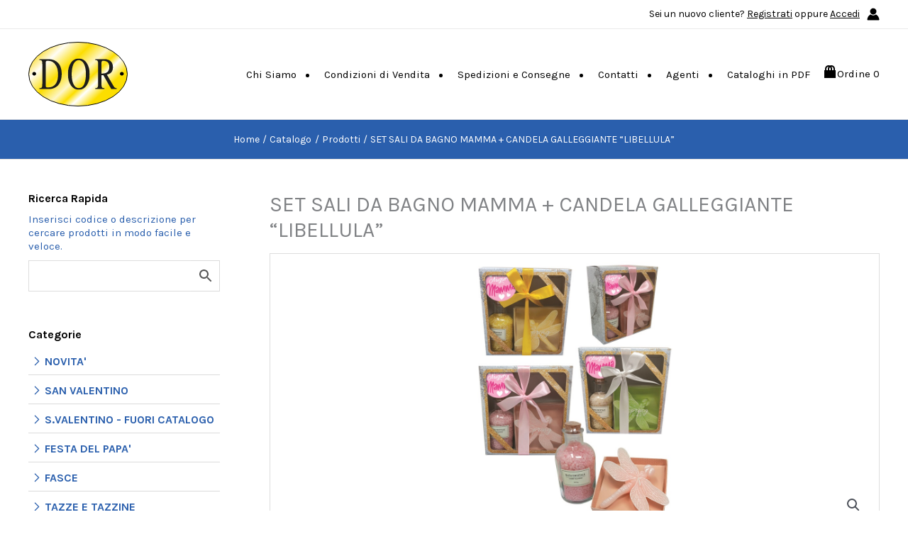

--- FILE ---
content_type: text/css
request_url: https://www.dorimport.it/wp-content/themes/astra-child/style.css?ver=1.0.0
body_size: 5257
content:
/**
Theme Name: Astra Child
Author: 8volante s.r.l.
Author URI: https://www.8volante.com/
Description: Astra is the fastest, fully customizable & beautiful theme suitable for blogs, personal portfolios and business websites. It is very lightweight (less than 50KB on frontend) and offers unparalleled speed. Built with SEO in mind, Astra comes with schema.org code integrated so search engines will love your site. Astra offers plenty of sidebar options and widget areas giving you a full control for customizations. Furthermore, we have included special features and templates so feel free to choose any of your favorite page builder plugin to create pages flexibly. Some of the other features: # WooCommerce Ready # Responsive # Compatible with major plugins # Translation Ready # Extendible with premium addons # Regularly updated # Designed, Developed, Maintained & Supported by Brainstorm Force. Looking for a perfect base theme? Look no further. Astra is fast, fully customizable and beautiful theme!
Version: 1.0.0
License: GNU General Public License v2 or later
License URI: http://www.gnu.org/licenses/gpl-2.0.html
Text Domain: astra-child
Template: astra
*/
@import url('https://fonts.googleapis.com/css2?family=Nanum+Myeongjo&display=swap');
.site-header-section > * {
    padding: 0px;
}
.ast-above-header-bar .ast-builder-html-element {
    font-size: 14px;
    margin-right: 10px;
}
.ast-above-header-bar .ast-builder-html-element a {
    text-decoration: underline;
}
.ast-above-header-bar .ast-builder-html-element a:hover, .ast-builder-html-element .ast-builder-html-element a:focus {
    text-decoration: none;
}
.dashicons-cart:before {
    content: "";
    font-size: 15px !important;
    color: #000;
    font-family: 'Karla', sans-serif;
    line-height: normal;
}
.dashicons-cart:after {
    content: "\f312";
    color: #000;
}
header .quote-li-icon::marker, header .totalitems, .main-navigation ul li:nth-child(7) a.menu-link::after, #quote-li-icon #total-items-count {
    display: none !important;
}
header .quote-li-icon::marker, header .totalitems, .main-navigation ul li:nth-child(6) {
	margin-right: 20px;
}
header #quote-li-icon .dashicons-cart {
    margin-top: 0px;
}
header #quote-li-icon {
	font-size: 15px;
}
header #quote-li-icon .dashicons-cart:after {
	margin-right: 0px;
}
body.logged-in .ast-header-html-1 {
    display: none;
}
@media (max-width : 991px) {
    header #quote-li-icon {
        margin-left: 20px !important;
    }
    header #quote-li-icon .dashicons-cart {
        width: auto !important;
        margin-top: 10px !important;
        margin-bottom: 10px !important;
    }
}
@media (min-width : 992px) {
	#menu-item-6649 {
		display: none;
	}
}
@media (min-width : 768px) {
	#secondary, #primary {
		margin: 2.5em 0!important;
	}
}
/* ================= MENU =================== */
.main-navigation ul li:first-child a {
    padding-left: 0px;
}
.main-navigation ul li:last-child a {
    padding-right: 0px;
	color: #000;
}
header a.menu-link {
    font-size: 15px !important;
    padding-left: 21px !important;
    padding-right: 18px !important;
}
@media (min-width : 992px) {
    header a.menu-link::after {
        content: '';
        width: 5px;
        height: 5px;
        background: #000;
        border-radius: 50%;
        position: absolute;
        right: 0px;
        top: calc(50% - 1px);
    }
}
.main-navigation ul li:nth-child(6) a.menu-link::after {
    display: none;
}
@media (min-width: 992px) and (max-width: 1199px) {
	header a.menu-link {
		padding-left: 9px !important;
		padding-right: 12px !important;
	}
	header .custom-logo-link img {
		max-width: 100px !important;
	}
	header .ast-builder-grid-row {
		grid-column-gap: 10px;
	}
	header .quote-li-icon::marker, header .totalitems, .main-navigation ul li:nth-child(6) {
		margin-right: 15px;
	}
}
@media (max-width: 991px) {
	.ast-header-break-point .ast-header-woo-cart {
		display: none;
	}
}

/* =================== HP ======================= */
.sliderHome .rslides_nav {
    background: rgba(2, 2, 2, 0.4);
    width: 70px;
    height: 70px;
    font-family: 'Nanum Myeongjo', serif;
    text-align: center;
    font-size: 50px;
    line-height: 50px;
    font-weight: 400;
}
.boxColorati .wp-block-buttons>.wp-block-button:last-child {
    margin: 0px auto;
}
.boxColorati .wp-block-cover {
    min-height: 200px;
}
@media (max-width: 1199px) {
	.boxColorati.wp-block-columns, .boxColorati .wp-block-column {
		margin-top: 0px;
		margin-bottom: 0px;
	}
}
@media (max-width: 767px) {
	.boxColorati .wp-block-column:first-child {
		margin-bottom: 2em;
	}
}
.linkHome {
    padding-top: 0px;
    padding-bottom: 2em;
}
.linkHome .wp-block-column .wp-block-cover {
    height: 170px;
}
.linkHome p {
    height: 38px;
    margin-bottom: 17px;
    line-height: 19px;
}
.linkHome .wp-block-buttons {
    justify-content: center;
}
.linkHome .wp-block-column:first-child .wp-block-buttons .wp-block-button__link:hover, .linkHome .wp-block-column:first-child .wp-block-buttons wp-block-button__link:focus {
    background-color: #000;
    border-color: #000;
    color: #fff;
}
.linkHome .wp-block-column:nth-child(2) .wp-block-buttons .wp-block-button__link:hover, .linkHome .wp-block-column:nth-child(2) .wp-block-buttons wp-block-button__link:focus, .linkHome .wp-block-column:nth-child(3) .wp-block-buttons .wp-block-button__link:hover, .linkHome .wp-block-column:nth-child(3) .wp-block-buttons wp-block-button__link:focus {
    background-color: #fff;
    border-color: #fff;
    color: #000;
}
.linkHome .wp-block-buttons > .wp-block-button.wp-block-button__width-75 {
    width: calc(80% - .5em);
}
@media (max-width: 1200px) {
	.wp-block-group.linkHome {
		padding-left: 0px;
		padding-right: 0px;
	}
}
@media (min-width: 992px) and (max-width: 1199px) {
	.linkHome .wp-block-cover {
		padding: .5em;
	}
	.linkHome p {
		height: auto;
	}
	.linkHome .wp-block-column {
		margin-bottom: 1rem!important;
	}
}
@media (min-width: 768px) and (max-width: 991px) {
	.linkHome .wp-block-column:not(:only-child) {
		flex-basis: 0px!important;
		flex-grow: 1;
	}
	.linkHome .wp-block-column:not(:first-child) {
		margin-left: 2em;
	}
	.linkHome .wp-block-column {
		margin-bottom: 1rem!important;
	}
}
.home .wp-block-columns {
    margin-bottom: 0px;
}

@media (max-width: 1200px) {
	.home .wp-block-columns, .home .wp-block-column {
		margin-bottom: 0px!important;
		margin-top: 0px!important;
	}
}

.boxColorati .wp-block-column {
	margin-bottom: 30px!important;
}

@media (max-width: 781px) {
	.home #primary .wp-block-columns {
		gap: 0px!important;
	}
	
	.home #primary figure {
		margin-bottom: 24px;
		text-align: center;
	}
}

/* =================== SIDEBAR ===================== */
.ast-separate-container.ast-two-container #secondary .widget {
    padding: 0px;
    margin-bottom: 2em;
}
h2.widget-title {
    font-weight: 600;
    font-size: 16px;
    line-height: 19px;
    color: #000;
}
@media (min-width: 992px) {
    .ast-left-sidebar #primary {
        padding-left: 40px;
        border-left: none;
    }
    .ast-left-sidebar #secondary {
        border-right: none;
        padding-right: 30px;
    }
}
.aws-container .aws-search-field {
    border: 1px solid #DBDBDB;
    border-right: none;
    background-color: #fff;
}
.aws-container .aws-search-form .aws-form-btn {
    border: 1px solid #DBDBDB;
    background: transparent !important;
}
.aws-container:before {
    content: "Inserisci codice o descrizione per cercare prodotti in modo facile e veloce.";
    color: #2A5FAD;
    font-size: 15px;
    line-height: 19px !important;
    display: block;
    margin-bottom: 10px;
}
#secondary .product-categories > li {
    font-size: 16px;
    border-bottom: 1px solid #DBDBDB;
    color: #2A5FAD;
    font-weight: 700;
}
#secondary .product-categories > li:before {
    content: "\e900";
    padding: 0 5px 0 5px;
    display: inline-block;
    font-family: Astra;
    transform: rotate(-90deg);
    font-size: .7rem;
}
#secondary .product-categories li a:hover, #secondary .product-categories li a:focus, #secondary .product-categories li.current-cat > a {
    text-decoration: underline;
}
.woocommerce ul.product-categories > li ul li, .woocommerce ul.product-categories > li ul li a {
    font-weight: 400;
}
@media (min-width: 1201px) {
    .ast-separate-container .ast-woocommerce-container, .ast-separate-container .ast-article-post, .ast-separate-container .ast-article-single {
        padding: 0px 0px 0px 40px;
    }
}
/* =================== FOOTER ===================== */
footer a:hover, footer a:focus {
    text-decoration: underline;
}
footer a.menu-link {
    padding-left: 0px !important;
}
footer a.menu-link:before {
    content: "»";
    display: inline-block;
    margin-right: 5px;
}
/* ================== CATEGORIA ================= */
h1.page-title {
    color: #2a5fad !important;
    font-size: 26px !important;
}
.archive ul.products li.product {
    clear: both;
}
.archive ul.products .astra-shop-thumbnail-wrap {
    float: left;
    width: 30%;
    margin-right: 2%;
    padding: 10px;
    border: 1px solid #DBDBDB;
}
.archive ul.products .astra-shop-summary-wrap {
    float: left;
    width: 68%;
}
.woocommerce nav.woocommerce-pagination {
    text-align: right;
}
.woocommerce ul.products li.product, .woocommerce-page ul.products li.product {
    margin-bottom: 2em;
    padding-bottom: 2em;
    border-bottom: 1px solid #DBDBDB;
}
.woocommerce ul.products li.product .woocommerce-loop-product__link img {
    max-height: 200px;
    width: auto;
	margin: 0px auto;
}
@media (min-width : 768px) {
	.archive ul.products .astra-shop-thumbnail-wrap {
		height: 253px;
	}
}
@media (max-width : 767px) {
	.woocommerce ul.products li.product .ast-shop-product-out-of-stock, .woocommerce ul.products li.product .woocommerce-loop-category__title, .woocommerce-page ul.products li.product .ast-shop-product-out-of-stock, .woocommerce-page ul.products li.product .woocommerce-loop-category__title {
		left: 0px;
		right: 0px;
		padding: 3px 0px;
		position: relative;
		display: block;
		bottom: 0px!important;
		word-break: break-word;
	}
}
/* =============== CATEGORIA CHE MOSTRA SOTTOCATEGORIE ============= */
@media (min-width: 768px) {
    ul.products {
        display: flex;
    }
    ul.products li.product.product-category {
        flex: 0 0 25%;
        max-width: 25%;
    }
    .woocommerce ul.products li.product.product-category a {
        border: 1px solid #ddd;
		height: 284px;
		overflow: hidden;
		margin-right: 15px;
    }
	.woocommerce ul.products li.product.product-category h2 {
		position: initial;
		left: 0;
		right: 0;
		margin: 0;
		padding: 0;
	}
	.woocommerce ul.products li.product .woocommerce-loop-category__title .count, 
	.woocommerce-page ul.products li.product .woocommerce-loop-category__title .count {
		position: absolute;
		width: 100%;
		background-color: #fff;
		bottom: 0px;
		opacity: 1;
		color: #999;
	}
}
.woocommerce ul.products li.product .woocommerce-loop-category__title, .woocommerce-page ul.products li.product .woocommerce-loop-category__title {
    bottom: 0px;
}
/* ================== dettaglio prodotto ===================== */
.woocommerce #content .ast-woocommerce-container div.product div.images, .woocommerce .ast-woocommerce-container div.product div.images, .woocommerce-page #content .ast-woocommerce-container div.product div.images, .woocommerce-page .ast-woocommerce-container div.product div.images {
    width: 100%;
    padding: 10px;
    border: 1px solid #ddd;
}
.woocommerce #content .ast-woocommerce-container div.product div.summary, .woocommerce .ast-woocommerce-container div.product div.summary, .woocommerce-page #content .ast-woocommerce-container div.product div.summary, .woocommerce-page .ast-woocommerce-container div.product div.summary {
    width: 100%;
}
.woocommerce div.product div.images img {
    max-height: 370px;
    width: auto;
    margin: 0px auto;
}
.woocommerce div.product div.images .woocommerce-product-gallery__trigger {
    bottom: .5em;
    top: auto;
}
.single-product .posted_in {
    display: none !important;
}
.entry-summary .single-product-category, .entry-summary .product_title, .entry-summary .product_meta {
	display: none !important;
}
.d-flex-product {
    margin-top: 100px;
}
.d-flex-product .sku, .d-flex-product .price {
    font-size: 16px;
    text-align: center;
    color: #2A5FAD;
    border: 1px solid #2A5FAD;
    line-height: 60px;
    position: relative;
}
.woocommerce div.product .d-flex-product p.price, .woocommerce div.product .d-flex-product span.price {
    color: #2A5FAD;
    font-size: 16px;
    font-weight: 400;
    margin-bottom: 0px;
}
.woocommerce:not(.logged-in) div.product .d-flex-product p.price, .woocommerce div.product .d-flex-product span.price {
    display: none;
}
.single-product .cart .quantity input {
    font-size: 16px;
    text-align: center;
    color: #2A5FAD;
    border: 1px solid #2A5FAD;
    line-height: 60px;
    width: 100%;
    padding: 0px;
    height: 60px;
}
.single-product .cart .button {
    font-size: 16px;
    padding: 0px 10px !important;
    text-align: center;
    line-height: 60px;
    height: 60px;
    position: relative;
    border: 1px solid #2a5fad;
    font-weight: 400;
}
.d-flex-product .sku:before, .d-flex-product .price:before, .single-product .cart .quantity:before {
    content: 'CODICE';
    position: absolute;
    background-color: #EAEAEA;
    line-height: normal;
    width: 100%;
    left: 0px;
    padding: 8px;
    text-align: center;
    font-size: 14px;
    color: #2A5FAD;
    font-weight: 400;
}
.d-flex-product .price:before {
    content: 'PREZZO UNITARIO';
}
.single-product .cart .quantity:before {
    content: 'QUANTITÀ';
}
.woocommerce.single-product span.onsale {
    left: auto;
    right: .5em;
}
.woocommerce.ast-blog-single-style-1 .ast-shop-product-out-of-stock {
    position: absolute;
	z-index: 2;
    background-color: rgba(255,255,255,.88);
    transition: background .3s;
    text-align: center;
    left: 0px;
    right: 0px;
    padding: .5em 0 .7em;
    bottom: 10px!important;
    text-transform: uppercase;
    font-weight: 700;
	font-size: 25px;
}
@media (min-width: 768px) {
    .d-flex-product {
        display: flex;
    }
    .d-flex-product .sku, .d-flex-product .price {
        -ms-flex: 0 0 27%;
        flex: 0 0 27%;
        max-width: 27%;
        margin-right: 1% !important;
		height: 60px;
    }
    .d-flex-product .sku:before, .d-flex-product .price:before, .single-product .cart .single_add_to_cart_button:before, .single-product .cart .quantity:before {
        top: -42px;
    }
    .woocommerce div.product form.cart {
        display: flex;
        -ms-flex: 0 0 44%;
        flex: 0 0 44%;
        max-width: 44%;
        justify-content: space-between;
        margin-bottom: 0px;
    }
    .single-product .cart .quantity {
        -ms-flex: 0 0 33%;
        flex: 0 0 33%;
        max-width: 33%;
        margin-right: 4% !important;
        position: relative;
    }
    .single-product .cart .button {
        -ms-flex: 0 0 63%;
        flex: 0 0 63%;
        max-width: 63%;
        margin-right: 0% !important;
    }
    .single-product .cart .single_add_to_cart_button:before {
        content: 'CODICE';
        position: absolute;
        background-color: #EAEAEA;
        line-height: normal;
        width: 100%;
        left: 0px;
        padding: 8px;
        text-align: center;
        font-size: 14px;
        color: #2A5FAD;
        font-weight: 400;
    }
    .single-product .cart .single_add_to_cart_button:before {
        top: -44px !important;
    }
    .single-product .cart .single_add_to_cart_button:before {
        content: 'ACQUISTA';
    }
}
@media (max-width : 767px) {
    .d-flex-product .sku:before, .d-flex-product .price:before, .single-product .cart .single_add_to_cart_button:before, .single-product .cart .quantity:before {
        width: 45%;
    }
    .d-flex-product .sku, .d-flex-product .price, .single-product .cart .single_add_to_cart_button, .single-product .cart .quantity {
        padding-left: 50%;
        margin-bottom: 20px !important;
    }
    .single-product .cart .quantity input {
        line-height: 35px;
        height: auto;
    }
    .d-flex-product .sku, .d-flex-product .price {
        line-height: 35px;
        border: none;
    }
    .single-product .cart .button {
        line-height: normal;
        height: auto;
        padding: 8px !important;
        text-align: left;
    }
    .d-flex-product .sku:before, .d-flex-product .price:before, .single-product .cart .quantity:before {
        padding: 10px 4px;
    }
	.ast-shop-product-out-of-stock {
		font-size: 10px;
	}
	.single-product.ast-single-post .entry-title, .page-title {
		font-size: 20px;
	}
}
.woocommerce #content div.product .woocommerce-tabs, .woocommerce div.product .woocommerce-tabs, .woocommerce-page #content div.product .woocommerce-tabs, .woocommerce-page div.product .woocommerce-tabs {
    border-bottom: 1px solid #ddd;
    margin-bottom: 80px;
}
.woocommerce-page.columns-1 ul.products li.product, .woocommerce.columns-1 ul.products li.product {
    position: relative;
}
.woocommerce ul.products li.product .button, .woocommerce-page ul.products li.product .sku {
    font-size: 16px;
    color: #666666;
    line-height: normal;
}
.woocommerce ul.products li.product a img, .woocommerce-page ul.products li.product a img {
    margin-bottom: 0px;
	height: auto !important;
	
}
.woocommerce ul.products li.product .button, .woocommerce-page ul.products li.product .button {
    background-color: transparent;
    border: 1px solid #DBDBDB;
    font-size: 16px;
    color: #2a5fad;
    padding-top: 8px;
    padding-bottom: 8px;
    margin-bottom: 0px;
    font-weight: 400;
}
@media (min-width : 768px) {
    .woocommerce ul.products li.product .button, .woocommerce-page ul.products li.product .button {
        position: absolute;
        bottom: 2em;
        right: 0px;
    }
}
.woocommerce ul.products li.product .button:hover, .woocommerce-page ul.products li.product .button:hover, .woocommerce ul.products li.product .button:focus, .woocommerce-page ul.products li.product .button:focus, .woocommerce ul.products li.product .button:active, .woocommerce-page ul.products li.product .button:active {
    background-color: #2a5fad;
    color: #fff;
}
@media (min-width : 768px) {
    .woocommerce ul.products li.product .price {
        position: absolute;
        bottom: calc(2em + 8px);
        font-weight: 400;
        margin-bottom: 0px;
    }
}
.woocommerce div.product div.images .flex-control-thumbs {
    display: flex;
    justify-content: center;
}
.woocommerce div.product div.woocommerce-product-gallery--columns-4 .flex-control-thumbs li {
    width: auto;
}
.woocommerce div.product div.woocommerce-product-gallery--columns-4 .flex-control-thumbs li:nth-child(4n) {
    margin-right: 1em;
}
.woocommerce a.added_to_cart {
    position: absolute;
    bottom: 0px;
    right: 0px;
    text-decoration: underline;
    color: #2a5fad !important
}
/* ================== PREVENTIVO ================== */
@media only screen and (min-width: 800px) {
    div.af_quote_fields {
        width: 100%;
    }
}
/* ================== CSS per Internet Explorer ===================== */
@media screen and (-ms-high-contrast: active), (-ms-high-contrast: none) {
    .ast-builder-grid-row {
        display: flex;
    }
    .site-header-above-section-right {
        padding-top: 8px;
    }
    header #quote-li-icon .dashicons-cart {
        margin-top: -6px;
    }
    .totalitems {
        display: none;
    }
    [data-section='section-primary-footer-builder'].site-primary-footer-wrap .ast-builder-grid-row, [data-section='section-primary-footer-builder'].site-primary-footer-wrap .site-footer-section {
        justify-content: space-between;
    }
}
@media screen and (-ms-high-contrast: active), (-ms-high-contrast: none) and (min-width: 1200px) {
	.home .entry-content .wp-block-column .wp-block-image img {
		max-width: 412px;
	}
}
@media screen and (-ms-high-contrast: active), (-ms-high-contrast: none) and (min-width: 992px) and (max-width: 1199px) {
	.home .entry-content .wp-block-column .wp-block-image img {
		max-width: 313px;
	}
}
@media screen and (-ms-high-contrast: active), (-ms-high-contrast: none) and (min-width: 600px) and (max-width: 991px) {
	.home .entry-content .wp-block-column .wp-block-image img {
		max-width: 255px;
	}
}
/* Sistemazione pagina preventivi*/
.woocommerce-cart .cart-collaterals .cart_totals table th {
	width: auto;
}

.cart-subtotal {
    display: none !important;
}
.cart_totals h2 {
    display: none;
}
@media (min-width : 768px) {
    .ast-woo-shop-archive .product-type-simple form {
        position: absolute;
        bottom: 72px;
        right: 0;
    }
}
.ast-woo-shop-archive .product-type-simple .quantity {
    float: right;
}
.woocommerce-Price-currencySymbol {
    margin-right: 3px;
}
.ast-shop-product-out-of-stock {
    bottom: 1.5em !important;
}
.quote_details .quote-status {
    display: none;
}
.woocommerce .woocommerce-MyAccount-navigation {
	margin-bottom: 30px
}
.woocommerce .woocommerce-MyAccount-content .afreg_extra_fields input,
.woocommerce .woocommerce-MyAccount-content .woocommerce-Input--email,
.woocommerce .woocommerce-MyAccount-content #account_display_name,
.woocommerce .woocommerce-MyAccount-content #account_first_name,
.woocommerce .woocommerce-MyAccount-content #account_last_name  {
	pointer-events: none;
	background-color: #EEEEEE;
}


.woocommerce div.product p.ast-stock-detail, .woocommerce div.product p.stock {
	margin-bottom: 0;
}

.cat-item.cat-item-15 {
	display: none;
}

/* ================================ PAGINA CATALOGHI ========================= */ 
@media (min-width: 600px) and (max-width: 781px) {
	.post-1583 .wp-block-column:not(:only-child) {
		flex-basis: 0px!important;
		flex-grow: 1;
	}
	.post-1583 .wp-block-column:not(:first-child) {
		margin-left: 2em;
	}
}
.post-1583 figcaption {
	text-align: center;
	line-height: normal;
	/* height: 66px;
	overflow: hidden; */
}
.post-1583 figure {
	text-align: center;
}
.post-1583 .wp-block-column, .post-1583 .wp-block-columns {
	margin-top: 0px!important;
}
@media (min-width: 992px) and (max-width: 1199px) {
	.post-1583 figure img {
		max-height: 250px;
		width: auto;
	}
	.page .post-1583 .entry-header {
		margin-bottom: 0px!important;
	}
}
@media (min-width: 768px) and (max-width: 991px) {
	.post-1583 figure img {
		max-height: 250px;
		width: auto;
	}
}
@media (min-width : 1200px) {
	.post-1583 figure img {
		max-height: 350px;
		width: auto;
	}
	/* .post-1583 figcaption {
		height: 44px;
	} */
}
@media (min-width: 992px) and (max-width: 1200px) {
	.ast-separate-container .ast-article-post, .ast-separate-container .ast-article-single {
		padding: 0px 0px 0px 40px;
	}
}

.post-1235 .wp-block-group {
    padding-top: 0px;
    padding-bottom: 0px;
}

@media (max-width: 767px) {
.post-1583 figure img {
    max-height: 350px;
    width: auto;
}
}

/* ================================ PAGINA CARRELLO ========================= */
@media screen and (max-width: 991px) {
	.woocommerce #content table.cart .product-thumbnail, .woocommerce table.cart .product-thumbnail, .woocommerce-page #content table.cart .product-thumbnail, .woocommerce-page table.cart .product-thumbnail {
		display: block;
		text-align: center!important;
	}
	.woocommerce table.shop_table_responsive.cart tr td.product-thumbnail::before, .woocommerce-page table.shop_table_responsive.cart tr td.product-thumbnail::before {
		display: none;
	}
}
@media (max-width : 768px) {
	.woocommerce #content table.cart td, .woocommerce-page #content table.cart td {
		min-height: auto;
	}
	table.addify-quote-form__contents .product-thumbnail, table.addify-quote-form__contents .product-remove {
		width: 100%;
	}
	.woocommerce a.remove {
		margin: 0px auto;
	}
	.woocommerce #content table.cart td.product-name .entry-content p {
		margin-bottom: 1.6em;
	}
}

.woocommerce .addify_checkout_place_quote:disabled {
	padding: 17px 30px !important;
}

/* stile per immagini in HP */
@media (min-width : 782px) {
	.home figure.wp-block-image {
		margin-bottom: 30px;
	}
}

/* stile per immagini cataloghi */
.page-id-1583 .post-1583 .wp-block-image {
	margin-bottom: 30px;
}

/* stile per titolo delle categorie */
.woocommerce-loop-category__title {
	font-size: 0.8em !important;
}

/* problema login ottobre 2025 */
.password-input {
    position: relative;
}

.password-input button.show-password-input {
    position: absolute;
    top: -13px;
    height: 49px;
    right: 0;
    background: #45c7f1 url(img/show.png) no-repeat center center;
    background-size: 40px 30px;
}

.password-input button.show-password-input.display-password {
    background: #45c7f1 url(img/hide.png) no-repeat center center; 
    background-size: 40px 30px;
}

@media (max-width: 991px) {
    .password-input button.show-password-input {
        height: 45px;
    }
}

--- FILE ---
content_type: application/javascript
request_url: https://www.dorimport.it/wp-content/themes/astra-child/js/custom_js.js?ver=6.8.3
body_size: 1091
content:
// JavaScript Document

//nel breadcrumb tolgo il link alla prima voce
/* jQuery(document).ready(function() {
    jQuery('.single-product input.input-text.qty.text').keypress(function(e) {
        if (e.which == 13) {
            e.preventDefault();
            jQuery(".single-product .single_add_to_cart_button").trigger("click");
        }
    });
}); */

jQuery(document).ready(function() {
	// AGGIUNGO MINIMO DI ACQUISTO NEL DETTAGLIO PRODOTTO E NEL CARRELLO
	jQuery(document).on('click', '.afrfqbt_single_page, .afrfq_update_quote_btn', function (e) {
		var current_button = jQuery(this);
		
		if (!current_button.parents('form').first().get(0).reportValidity()) {
			e.preventDefault();
			e.stopImmediatePropagation();
			return false;
		}
	});
	
	// EVITO AGGIUNTA PRODOTTI DA ELENCO E MANDO NEL DETTAGLIO
	/* jQuery(document).on('click', '.afrfqbt.add_to_cart_button', function (e) {
		var current_button = jQuery(this);
		
		e.preventDefault();
		e.stopImmediatePropagation();
		
		self.location.href=current_button.parent().find('.ast-loop-product__link').attr('href');
		
		return false;		
	});*/
	jQuery(document).on('click', '.afrfqbt.add_to_cart_button', function (e) {
		// Prelievo variabili globali da php
		var ajaxUrl  = afrfq_phpvars.admin_url;
		var nonce    = afrfq_phpvars.nonce;
		var redirect = afrfq_phpvars.redirect;
		var pageurl  = afrfq_phpvars.pageurl;		
		// Variabili personalizzate
		var current_button = jQuery(this);
		var current_form = current_button.prev('form');
		// Blocco l'esecuzione di altri script
		e.preventDefault();
		e.stopImmediatePropagation();
		
		if (!current_form.get(0).reportValidity()) {		
		} else {
			var productId = jQuery(this).attr('data-product_id');
			var quantity  = current_form.find('input[name="quantity"]').val();

			jQuery(this).addClass('loading');
			var current_button = jQuery(this);
			jQuery.ajax({
				url: ajaxUrl,
				type: 'POST',
				data: {
					action: 'add_to_quote',
					product_id: productId,
					quantity: quantity,
					nonce: nonce
				},
				success: function (response) {
					if ( 'success' == jQuery.trim(response) ) {
						if ( "yes" == redirect ) {
							window.location.href = pageurl;
						} else {
							location.reload();
						}
					} else if( 'failed' == jQuery.trim(response) ){
						location.reload();
					} else {
						current_button.parent().find('.sku').before('<span class="ast-shop-product-out-of-stock">Già nell\'ordine</span>');
						current_button.removeClass('loading');
						// current_button.after( response['view_button'] );						
						jQuery('.quote-li').replaceWith(response['mini-quote']);
					}	
				}
			});
			return false;			
		}
	});
	
	// EVITO INVII ACCIDENTALI DEL CARRELLO
	jQuery('.addify-quote-form input').keydown(function(e){
		if(event.keyCode == 13) {
			event.preventDefault();
			return false;
		}	  
	});
	
	// Nascondo alcuni elementi del myaccount
	var objMyAccountHide = jQuery('.woocommerce .woocommerce-MyAccount-content #account_first_name, .woocommerce .woocommerce-MyAccount-content #account_last_name');
	objMyAccountHide.parent().hide();
	objMyAccountHide.val('XXXXXX');
	// Nascondo la scritta dopo il nome utente
	var objMyAccountHide = jQuery('.woocommerce .woocommerce-MyAccount-content #account_display_name');
	objMyAccountHide.next().hide();
	
});